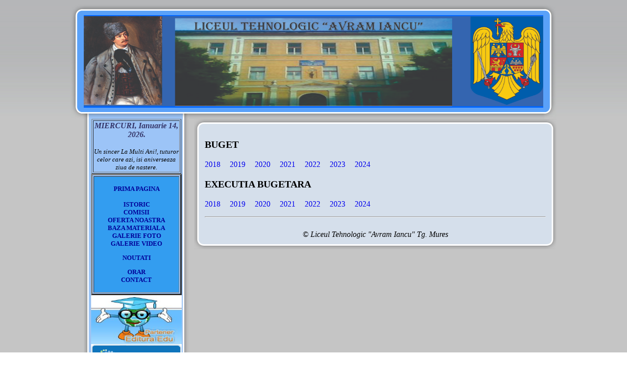

--- FILE ---
content_type: text/html; charset=UTF-8
request_url: http://www.avramiancu-ms.edituraedu.ro/index.php?page=buget2018-2021
body_size: 68498
content:

<!DOCTYPE html PUBLIC "-//W3C//DTD XHTML 1.0 Transitional//EN" "http://www.w3.org/TR/xhtml1/DTD/xhtml1-transitional.dtd">
<html xmlns="http://www.w3.org/1999/xhtml">
<head>
<meta http-equiv="Content-Type" content="text/html; charset=utf-8" />
<title>Liceul Tehnologic Avram Iancu - Tg.Mures</title>
<!--<link rel="shortcut icon" href="http://sstatic.net/stackoverflow/img/favicon.ico">-->
<link rel="shortcut icon" href="/favicon.ico" >
<link rel="shortcut icon" href="http://www.avramiancu-ms.edituraedu.ro/logo/1 Logo AI bg transparent.png" />

<script>

// Set the horizontal and vertical position for the popup

PositionX = 1;
PositionY = 1;

// Set these value approximately 20 pixels greater than the
// size of the largest image to be used (needed for Netscape)

defaultWidth  = 500;
defaultHeight = 500;

// Set autoclose true to have the window close automatically
// Set autoclose false to allow multiple popup windows

var AutoClose = true;

// Do not edit below this line...
// ================================
if (parseInt(navigator.appVersion.charAt(0))>=4){
var isNN=(navigator.appName=="Netscape")?1:0;
var isIE=(navigator.appName.indexOf("Microsoft")!=-1)?1:0;}
var optNN='scrollbars=no,width='+defaultWidth+',height='+defaultHeight+',left='+PositionX+',top='+PositionY;
var optIE='scrollbars=no,width=150,height=100,left='+PositionX+',top='+PositionY;
function popImage(imageURL,imageTitle){
if (isNN){imgWin=window.open('Liceul Tehnologic Avram Iancu','',optNN);}
if (isIE){imgWin=window.open('Liceul Tehnologic Avram Iancu','',optIE);}
with (imgWin.document){
writeln('<html><head><title>Se incarca...</title><style>body{margin:0px;}</style>');writeln('<sc'+'ript>');
writeln('var isNN,isIE;');writeln('if (parseInt(navigator.appVersion.charAt(0))>=4){');
writeln('isNN=(navigator.appName=="Netscape")?1:0;');writeln('isIE=(navigator.appName.indexOf("Microsoft")!=-1)?1:0;}');
writeln('function reSizeToImage(){');writeln('if (isIE){');writeln('window.resizeTo(300,300);');
writeln('width=300-(document.body.clientWidth-document.images[0].width);');
writeln('height=300-(document.body.clientHeight-document.images[0].height);');
writeln('window.resizeTo(width,height);}');writeln('if (isNN){');       
writeln('window.innerWidth=document.images["George"].width;');writeln('window.innerHeight=document.images["George"].height;}}');
writeln('function doTitle(){document.title="'+imageTitle+'";}');writeln('</sc'+'ript>');
if (!AutoClose) writeln('</head><body bgcolor=white scroll="no" onload="reSizeToImage();doTitle();self.focus()">')
else writeln('</head><body bgcolor=white scroll="no" onload="reSizeToImage();doTitle();self.focus()" onblur="self.close()">');
writeln('<img name="George" src='+imageURL+' style="display:block"></body></html>');
close();		
}}

</script>











<script language="javascript">

<!-- 

<!-- Begin
dayName = new Array ("DUMINICA", "LUNI", "MARTI", "MIERCURI", "JOI", "VINERI", "SAMBATA")
monName = new Array ("Ianuarie", "Februarie", "Martie", "Aprilie", "Mai", "Iunie", "Iulie", "August", "Septembrie", "Octombrie", "Noiembrie", "Decembrie")
now = new Date

Jan = new Array
Jan[1] = "<font size=2 font color=black>Un sincer La Multi Ani!, tuturor celor care azi, isi aniverseaza ziua de nastere.</font>"
Jan[2] = "<font size=2 font color=black>Un sincer La Multi Ani!, tuturor celor care azi, isi aniverseaza ziua de nastere.</font>"
Jan[3] = "<font size=2 font color=black>Un sincer La Multi Ani!, tuturor celor care azi, isi aniverseaza ziua de nastere.</font>"
Jan[4] = "<font size=2 font color=black>Un sincer La Multi Ani!, tuturor celor care azi, isi aniverseaza ziua de nastere.</font>"
Jan[5] = "<font size=2 font color=black>Un sincer La Multi Ani!, tuturor celor care azi, isi aniverseaza ziua de nastere.</font>"
Jan[6] = "<font size=2 font color=black>Un sincer La Multi Ani!, tuturor celor care azi, isi aniverseaza ziua de nastere.</font>"
Jan[7] = "<font size=2 font color=black>Un sincer La Multi Ani!, tuturor celor care azi, isi aniverseaza ziua de nastere.</font>"
Jan[8] = "<font size=2 font color=black>Un sincer La Multi Ani!, tuturor celor care azi, isi aniverseaza ziua de nastere.</font>"
Jan[9] = "<font size=2 font color=black>Un sincer La Multi Ani!, tuturor celor care azi, isi aniverseaza ziua de nastere.</font>"
Jan[10] = "<font size=2 font color=black>Un sincer La Multi Ani!, tuturor celor care azi, isi aniverseaza ziua de nastere.</font>"
Jan[11] = "<font size=2 font color=black>Un sincer La Multi Ani!, tuturor celor care azi, isi aniverseaza ziua de nastere.</font>"
Jan[12] = "<font size=2 font color=black>Un sincer La Multi Ani!, tuturor celor care azi, isi aniverseaza ziua de nastere.</font>"
Jan[13] = "<font size=2 font color=black>Un sincer La Multi Ani!, tuturor celor care azi, isi aniverseaza ziua de nastere.</font>"
Jan[14] = "<font size=2 font color=black>Un sincer La Multi Ani!, tuturor celor care azi, isi aniverseaza ziua de nastere.</font>"
Jan[15] = "<font size=2 font color=black>Un sincer La Multi Ani!, tuturor celor care azi, isi aniverseaza ziua de nastere.</font>"
Jan[16] = "<font size=2 font color=black>Un sincer La Multi Ani!, tuturor celor care azi, isi aniverseaza ziua de nastere.</font>"
Jan[17] = "<font size=2 font color=black>Un sincer La Multi Ani!, tuturor celor care azi, isi aniverseaza ziua de nastere.</font>"
Jan[18] = "<font size=2 font color=black>Un sincer La Multi Ani!, tuturor celor care azi, isi aniverseaza ziua de nastere.</font>"
Jan[19] = "<font size=2 font color=black>Un sincer La Multi Ani!, tuturor celor care azi, isi aniverseaza ziua de nastere.</font>"
Jan[20] = "<font size=2 font color=black>Un sincer La Multi Ani!, tuturor celor care azi, isi aniverseaza ziua de nastere.</font>"
Jan[21] = "<font size=2 font color=black>Un sincer La Multi Ani!, tuturor celor care azi, isi aniverseaza ziua de nastere.</font>"
Jan[22] = "<font size=2 font color=black>Un sincer La Multi Ani!, tuturor celor care azi, isi aniverseaza ziua de nastere.</font>"
Jan[23] = "<font size=2 font color=black>Un sincer La Multi Ani!, tuturor celor care azi, isi aniverseaza ziua de nastere.</font>"
Jan[24] = "<font size=2 font color=black>Un sincer La Multi Ani!, tuturor celor care azi, isi aniverseaza ziua de nastere.</font>"
Jan[25] = "<font size=2 font color=black>Un sincer La Multi Ani!, tuturor celor care azi, isi aniverseaza ziua de nastere.</font>"
Jan[26] = "<font size=2 font color=black>Un sincer La Multi Ani!, tuturor celor care azi, isi aniverseaza ziua de nastere.</font>"
Jan[27] = "<font size=2 font color=black>Un sincer La Multi Ani!, tuturor celor care azi, isi aniverseaza ziua de nastere.</font>"
Jan[28] = "<font size=2 font color=black>Un sincer La Multi Ani!, tuturor celor care azi, isi aniverseaza ziua de nastere.</font>"
Jan[29] = "<font size=2 font color=black>Un sincer La Multi Ani!, tuturor celor care azi, isi aniverseaza ziua de nastere.</font>"
Jan[30] = "<font size=2 font color=black>Un sincer La Multi Ani!, tuturor celor care azi, isi aniverseaza ziua de nastere.</font>"
Jan[31] = "<font size=2 font color=black>Un sincer La Multi Ani!, tuturor celor care azi, isi aniverseaza ziua de nastere.</font>"

Feb = new Array
Feb[1] = "<font size=2 font color=black>Un sincer La Multi Ani!, tuturor celor care azi, isi aniverseaza ziua de nastere.</font>"
Feb[2] = "<font size=2 font color=black>Un sincer La Multi Ani!, tuturor celor care azi, isi aniverseaza ziua de nastere.</font>"
Feb[3] = "<font size=2 font color=black>Un sincer La Multi Ani!, tuturor celor care azi, isi aniverseaza ziua de nastere.</font>"
Feb[4] = "<font size=2 font color=black>Un sincer La Multi Ani!, tuturor celor care azi, isi aniverseaza ziua de nastere.</font>"
Feb[5] = "<font size=2 font color=black>Un sincer La Multi Ani!, tuturor celor care azi, isi aniverseaza ziua de nastere.</font>"
Feb[6] = "<font size=2 font color=black>Un sincer La Multi Ani!, tuturor celor care azi, isi aniverseaza ziua de nastere.</font>"
Feb[7] = "<font size=2 font color=black>Un sincer La Multi Ani!, tuturor celor care azi, isi aniverseaza ziua de nastere.</font>"
Feb[8] = "<font size=2 font color=black>Un sincer La Multi Ani!, tuturor celor care azi, isi aniverseaza ziua de nastere.</font>"
Feb[9] = "<font size=2 font color=black>Un sincer La Multi Ani!, tuturor celor care azi, isi aniverseaza ziua de nastere.</font>"
Feb[10] = "<font size=2 font color=black>Un sincer La Multi Ani!, tuturor celor care azi, isi aniverseaza ziua de nastere.</font>"
Feb[11] = "<font size=2 font color=black>Un sincer La Multi Ani!, tuturor celor care azi, isi aniverseaza ziua de nastere.</font>"
Feb[12] = "<font size=2 font color=black>Un sincer La Multi Ani!, tuturor celor care azi, isi aniverseaza ziua de nastere.</font>"
Feb[13] = "<font size=2 font color=black>Un sincer La Multi Ani!, tuturor celor care azi, isi aniverseaza ziua de nastere.</font>"
Feb[14] = "<font size=2 font color=black>Un sincer La Multi Ani!, tuturor celor care azi, isi aniverseaza ziua de nastere.</font>"
Feb[15] = "<font size=2 font color=black>Un sincer La Multi Ani!, tuturor celor care azi, isi aniverseaza ziua de nastere.</font>"
Feb[16] = "<font size=2 font color=black>Un sincer La Multi Ani!, tuturor celor care azi, isi aniverseaza ziua de nastere.</font>"
Feb[17] = "<font size=2 font color=black>Un sincer La Multi Ani!, tuturor celor care azi, isi aniverseaza ziua de nastere.</font>"
Feb[18] = "<font size=2 font color=black>Un sincer La Multi Ani!, tuturor celor care azi, isi aniverseaza ziua de nastere.</font>"
Feb[19] = "<font size=2 font color=black>Un sincer La Multi Ani!, tuturor celor care azi, isi aniverseaza ziua de nastere.</font>"
Feb[20] = "<font size=2 font color=black>Un sincer La Multi Ani!, tuturor celor care azi, isi aniverseaza ziua de nastere.</font>"
Feb[21] = "<font size=2 font color=black>Un sincer La Multi Ani!, tuturor celor care azi, isi aniverseaza ziua de nastere.</font>"
Feb[22] = "<font size=2 font color=black>Un sincer La Multi Ani!, tuturor celor care azi, isi aniverseaza ziua de nastere.</font>"
Feb[23] = "<font size=2 font color=black>Un sincer La Multi Ani!, tuturor celor care azi, isi aniverseaza ziua de nastere.</font>"
Feb[24] = "<font size=2 font color=black>Un sincer La Multi Ani!, tuturor celor care azi, isi aniverseaza ziua de nastere.</font>"
Feb[25] = "<font size=2 font color=black>Un sincer La Multi Ani!, tuturor celor care azi, isi aniverseaza ziua de nastere.</font>"
Feb[26] = "<font size=2 font color=black>Un sincer La Multi Ani!, tuturor celor care azi, isi aniverseaza ziua de nastere.</font>"
Feb[27] = "<font size=2 font color=black>Un sincer La Multi Ani!, tuturor celor care azi, isi aniverseaza ziua de nastere.</font>"
Feb[28] = "<font size=2 font color=black>Un sincer La Multi Ani!, tuturor celor care azi, isi aniverseaza ziua de nastere.</font>"
Feb[29] = "<font size=2 font color=black>Un sincer La Multi Ani!, tuturor celor care azi, isi aniverseaza ziua de nastere.</font>"

Mar = new Array
Mar[1] = "<font size=2 font color=black>Un sincer La Multi Ani!, tuturor celor care azi, isi aniverseaza ziua de nastere.</font>"
Mar[2] = "<font size=2 font color=black>Un sincer La Multi Ani!, tuturor celor care azi, isi aniverseaza ziua de nastere.</font>"
Mar[3] = "<font size=2 font color=black>Un sincer La Multi Ani!, tuturor celor care azi, isi aniverseaza ziua de nastere.</font>"
Mar[4] = "<font size=2 font color=black>Un sincer La Multi Ani!, tuturor celor care azi, isi aniverseaza ziua de nastere.</font>"
Mar[5] = "<font size=2 font color=black>Un sincer La Multi Ani!, tuturor celor care azi, isi aniverseaza ziua de nastere.</font>"
Mar[6] = "<font size=2 font color=black>Un sincer La Multi Ani!, tuturor celor care azi, isi aniverseaza ziua de nastere.</font>"
Mar[7] = "<font size=2 font color=black>Un sincer La Multi Ani!, tuturor celor care azi, isi aniverseaza ziua de nastere.</font>"
Mar[8] = "<font size=2 font color=black>Un sincer La Multi Ani!, tuturor celor care azi, isi aniverseaza ziua de nastere.</font>"
Mar[9] = "<font size=2 font color=black>Un sincer La Multi Ani!, tuturor celor care azi, isi aniverseaza ziua de nastere.</font>"
Mar[10] = "<font size=2 font color=black>Un sincer La Multi Ani!, tuturor celor care azi, isi aniverseaza ziua de nastere.</font>"
Mar[11] = "<font size=2 font color=black>Un sincer La Multi Ani!, tuturor celor care azi, isi aniverseaza ziua de nastere.</font>"
Mar[12] = "<font size=2 font color=black>Un sincer La Multi Ani!, tuturor celor care azi, isi aniverseaza ziua de nastere.</font>"
Mar[13] = "<font size=2 font color=black>Un sincer La Multi Ani!, tuturor celor care azi, isi aniverseaza ziua de nastere.</font>"
Mar[14] = "<font size=2 font color=black>Un sincer La Multi Ani!, tuturor celor care azi, isi aniverseaza ziua de nastere.</font>"
Mar[15] = "<font size=2 font color=black>Un sincer La Multi Ani!, tuturor celor care azi, isi aniverseaza ziua de nastere.</font>"
Mar[16] = "<font size=2 font color=black>Un sincer La Multi Ani!, tuturor celor care azi, isi aniverseaza ziua de nastere.</font>"
Mar[17] = "<font size=2 font color=black>Un sincer La Multi Ani!, tuturor celor care azi, isi aniverseaza ziua de nastere.</font>"
Mar[18] = "<font size=2 font color=black>Un sincer La Multi Ani!, tuturor celor care azi, isi aniverseaza ziua de nastere.</font>"
Mar[19] = "<font size=2 font color=black>Un sincer La Multi Ani!, tuturor celor care azi, isi aniverseaza ziua de nastere.</font>"
Mar[20] = "<font size=2 font color=black>Un sincer La Multi Ani!, tuturor celor care azi, isi aniverseaza ziua de nastere.</font>"
Mar[21] = "<font size=2 font color=black>Un sincer La Multi Ani!, tuturor celor care azi, isi aniverseaza ziua de nastere.</font>"
Mar[22] = "<font size=2 font color=black>Un sincer La Multi Ani!, tuturor celor care azi, isi aniverseaza ziua de nastere.</font>"
Mar[23] = "<font size=2 font color=black>Un sincer La Multi Ani!, tuturor celor care azi, isi aniverseaza ziua de nastere.</font>"
Mar[24] = "<font size=2 font color=black>Un sincer La Multi Ani!, tuturor celor care azi, isi aniverseaza ziua de nastere.</font>"
Mar[25] = "<font size=2 font color=black>Un sincer La Multi Ani!, tuturor celor care azi, isi aniverseaza ziua de nastere.</font>"
Mar[26] = "<font size=2 font color=black>Un sincer La Multi Ani!, tuturor celor care azi, isi aniverseaza ziua de nastere.</font>"
Mar[27] = "<font size=2 font color=black>Un sincer La Multi Ani!, tuturor celor care azi, isi aniverseaza ziua de nastere.</font>"
Mar[28] = "<font size=2 font color=black>Un sincer La Multi Ani!, tuturor celor care azi, isi aniverseaza ziua de nastere.</font>"
Mar[29] = "<font size=2 font color=black>Un sincer La Multi Ani!, tuturor celor care azi, isi aniverseaza ziua de nastere.</font>"
Mar[30] = "<font size=2 font color=black>Un sincer La Multi Ani!, tuturor celor care azi, isi aniverseaza ziua de nastere.</font>"
Mar[31] = "<font size=2 font color=black>Un sincer La Multi Ani!, tuturor celor care azi, isi aniverseaza ziua de nastere.</font>"

Apr = new Array
Apr[1] = "<font size=2 font color=black>Un sincer La Multi Ani!, tuturor celor care azi, isi aniverseaza ziua de nastere.</font>"
Apr[2] = "<font size=2 font color=black>Un sincer La Multi Ani!, tuturor celor care azi, isi aniverseaza ziua de nastere.</font>"
Apr[3] = "<font size=2 font color=black>Un sincer La Multi Ani!, tuturor celor care azi, isi aniverseaza ziua de nastere.</font>"
Apr[4] = "<font size=2 font color=black>Un sincer La Multi Ani!, tuturor celor care azi, isi aniverseaza ziua de nastere.</font>"
Apr[5] = "<font size=2 font color=black>Un sincer La Multi Ani!, tuturor celor care azi, isi aniverseaza ziua de nastere.</font>"
Apr[6] = "<font size=2 font color=black>Un sincer La Multi Ani!, tuturor celor care azi, isi aniverseaza ziua de nastere.</font>"
Apr[7] = "<font size=2 font color=black>Un sincer La Multi Ani!, tuturor celor care azi, isi aniverseaza ziua de nastere.</font>"
Apr[8] = "<font size=2 font color=black>Un sincer La Multi Ani!, tuturor celor care azi, isi aniverseaza ziua de nastere.</font>"
Apr[9] = "<font size=2 font color=black>Un sincer La Multi Ani!, tuturor celor care azi, isi aniverseaza ziua de nastere.</font>"
Apr[10] = "<font size=2 font color=black>Un sincer La Multi Ani!, tuturor celor care azi, isi aniverseaza ziua de nastere.</font>"
Apr[11] = "<font size=2 font color=black>Un sincer La Multi Ani!, tuturor celor care azi, isi aniverseaza ziua de nastere.</font>"
Apr[12] = "<font size=2 font color=black>Un sincer La Multi Ani!, tuturor celor care azi, isi aniverseaza ziua de nastere.</font>"
Apr[13] = "<font size=2 font color=black>Un sincer La Multi Ani!, tuturor celor care azi, isi aniverseaza ziua de nastere.</font>"
Apr[14] = "<font size=2 font color=black>Un sincer La Multi Ani!, tuturor celor care azi, isi aniverseaza ziua de nastere.</font>"
Apr[15] = "<font size=2 font color=black>Un sincer La Multi Ani!, tuturor celor care azi, isi aniverseaza ziua de nastere.</font>"
Apr[16] = "<font size=2 font color=black>Un sincer La Multi Ani!, tuturor celor care azi, isi aniverseaza ziua de nastere.</font>"
Apr[17] = "<font size=2 font color=black>Un sincer La Multi Ani!, tuturor celor care azi, isi aniverseaza ziua de nastere.</font>"
Apr[18] = "<font size=2 font color=black>Un sincer La Multi Ani!, tuturor celor care azi, isi aniverseaza ziua de nastere.</font>"
Apr[19] = "<font size=2 font color=black>Un sincer La Multi Ani!, tuturor celor care azi, isi aniverseaza ziua de nastere.</font>"
Apr[20] = "<font size=2 font color=black>Un sincer La Multi Ani!, tuturor celor care azi, isi aniverseaza ziua de nastere.</font>"
Apr[21] = "<font size=2 font color=black>Un sincer La Multi Ani!, tuturor celor care azi, isi aniverseaza ziua de nastere.</font>"
Apr[22] = "<font size=2 font color=black>Un sincer La Multi Ani!, tuturor celor care azi, isi aniverseaza ziua de nastere.</font>"
Apr[23] = "<font size=2 font color=black>Un sincer La Multi Ani!, tuturor celor care azi, isi aniverseaza ziua de nastere.</font>"
Apr[24] = "<font size=2 font color=black>Un sincer La Multi Ani!, tuturor celor care azi, isi aniverseaza ziua de nastere.</font>"
Apr[25] = "<font size=2 font color=black>Un sincer La Multi Ani!, tuturor celor care azi, isi aniverseaza ziua de nastere.</font>"
Apr[26] = "<font size=2 font color=black>Un sincer La Multi Ani!, tuturor celor care azi, isi aniverseaza ziua de nastere.</font>"
Apr[27] = "<font size=2 font color=black>Un sincer La Multi Ani!, tuturor celor care azi, isi aniverseaza ziua de nastere.</font>"
Apr[28] = "<font size=2 font color=black>Un sincer La Multi Ani!, tuturor celor care azi, isi aniverseaza ziua de nastere.</font>"
Apr[29] = "<font size=2 font color=black>Un sincer La Multi Ani!, tuturor celor care azi, isi aniverseaza ziua de nastere.</font>"
Apr[30] = "<font size=2 font color=black>Un sincer La Multi Ani!, tuturor celor care azi, isi aniverseaza ziua de nastere.</font>"

May = new Array
May[1] = "<font size=2 font color=black>Un sincer La Multi Ani!, tuturor celor care azi, isi aniverseaza ziua de nastere.</font>"
May[2] = "<font size=2 font color=black>Un sincer La Multi Ani!, tuturor celor care azi, isi aniverseaza ziua de nastere.</font>"
May[3] = "<font size=2 font color=black>Un sincer La Multi Ani!, tuturor celor care azi, isi aniverseaza ziua de nastere.</font>"
May[4] = "<font size=2 font color=black>Un sincer La Multi Ani!, tuturor celor care azi, isi aniverseaza ziua de nastere.</font>"
May[5] = "<font size=2 font color=black>Un sincer La Multi Ani!, tuturor celor care azi, isi aniverseaza ziua de nastere.</font>"
May[6] = "<font size=2 font color=black>Un sincer La Multi Ani!, tuturor celor care azi, isi aniverseaza ziua de nastere.</font>"
May[7] = "<font size=2 font color=black>Un sincer La Multi Ani!, tuturor celor care azi, isi aniverseaza ziua de nastere.</font>"
May[8] = "<font size=2 font color=black>Un sincer La Multi Ani!, tuturor celor care azi, isi aniverseaza ziua de nastere.</font>"
May[9] = "<font size=2 font color=black>Un sincer La Multi Ani!, tuturor celor care azi, isi aniverseaza ziua de nastere.</font>"
May[10] = "<font size=2 font color=black>Un sincer La Multi Ani!, tuturor celor care azi, isi aniverseaza ziua de nastere.</font>"
May[11] = "<font size=2 font color=black>Un sincer La Multi Ani!, tuturor celor care azi, isi aniverseaza ziua de nastere.</font>"
May[12] = "<font size=2 font color=black>Un sincer La Multi Ani!, tuturor celor care azi, isi aniverseaza ziua de nastere.</font>"
May[13] = "<font size=2 font color=black>Un sincer La Multi Ani!, tuturor celor care azi, isi aniverseaza ziua de nastere.</font>"
May[14] = "<font size=2 font color=black>Un sincer La Multi Ani!, tuturor celor care azi, isi aniverseaza ziua de nastere.</font>"
May[15] = "<font size=2 font color=black>Un sincer La Multi Ani!, tuturor celor care azi, isi aniverseaza ziua de nastere.</font>"
May[16] = "<font size=2 font color=black>Un sincer La Multi Ani!, tuturor celor care azi, isi aniverseaza ziua de nastere.</font>"
May[17] = "<font size=2 font color=black>Un sincer La Multi Ani!, tuturor celor care azi, isi aniverseaza ziua de nastere.</font>"
May[18] = "<font size=2 font color=black>Un sincer La Multi Ani!, tuturor celor care azi, isi aniverseaza ziua de nastere.</font>"
May[19] = "<font size=2 font color=black>Un sincer La Multi Ani!, tuturor celor care azi, isi aniverseaza ziua de nastere.</font>"
May[20] = "<font size=2 font color=black>Un sincer La Multi Ani!, tuturor celor care azi, isi aniverseaza ziua de nastere.</font>"
May[21] = "<font size=2 font color=black>Un sincer La Multi Ani!, tuturor celor care azi, isi aniverseaza ziua de nastere.</font>"
May[22] = "<font size=2 font color=black>Un sincer La Multi Ani!, tuturor celor care azi, isi aniverseaza ziua de nastere.</font>"
May[23] = "<font size=2 font color=black>Un sincer La Multi Ani!, tuturor celor care azi, isi aniverseaza ziua de nastere.</font>"
May[24] = "<font size=2 font color=black>Un sincer La Multi Ani!, tuturor celor care azi, isi aniverseaza ziua de nastere.</font>"
May[25] = "<font size=2 font color=black>Un sincer La Multi Ani!, tuturor celor care azi, isi aniverseaza ziua de nastere.</font>"
May[26] = "<font size=2 font color=black>Un sincer La Multi Ani!, tuturor celor care azi, isi aniverseaza ziua de nastere.</font>"
May[27] = "<font size=2 font color=black>Un sincer La Multi Ani!, tuturor celor care azi, isi aniverseaza ziua de nastere.</font>"
May[28] = "<font size=2 font color=black>Un sincer La Multi Ani!, tuturor celor care azi, isi aniverseaza ziua de nastere.</font>"
May[29] = "<font size=2 font color=black>Un sincer La Multi Ani!, tuturor celor care azi, isi aniverseaza ziua de nastere.</font>"
May[30] = "<font size=2 font color=black>Un sincer La Multi Ani!, tuturor celor care azi, isi aniverseaza ziua de nastere.</font>"
May[31] = "<font size=2 font color=black>Un sincer La Multi Ani!, tuturor celor care azi, isi aniverseaza ziua de nastere.</font>"

Jun = new Array
Jun[1] = "<font size=2 font color=black>Un sincer La Multi Ani!, tuturor celor care azi, isi aniverseaza ziua de nastere.</font>"
Jun[2] = "<font size=2 font color=black>Un sincer La Multi Ani!, tuturor celor care azi, isi aniverseaza ziua de nastere.</font>"
Jun[3] = "<font size=2 font color=black>Un sincer La Multi Ani!, tuturor celor care azi, isi aniverseaza ziua de nastere.</font>"
Jun[4] = "<font size=2 font color=black>Un sincer La Multi Ani!, tuturor celor care azi, isi aniverseaza ziua de nastere.</font>"
Jun[5] = "<font size=2 font color=black>Un sincer La Multi Ani!, tuturor celor care azi, isi aniverseaza ziua de nastere.</font>"
Jun[6] = "<font size=2 font color=black>Un sincer La Multi Ani!, tuturor celor care azi, isi aniverseaza ziua de nastere.</font>"
Jun[7] = "<font size=2 font color=black>Un sincer La Multi Ani!, tuturor celor care azi, isi aniverseaza ziua de nastere.</font>"
Jun[8] = "<font size=2 font color=black>Un sincer La Multi Ani!, tuturor celor care azi, isi aniverseaza ziua de nastere.</font>"
Jun[9] = "<font size=2 font color=black>Un sincer La Multi Ani!, tuturor celor care azi, isi aniverseaza ziua de nastere.</font>"
Jun[10] = "<font size=2 font color=black>Un sincer La Multi Ani!, tuturor celor care azi, isi aniverseaza ziua de nastere.</font>"
Jun[11] = "<font size=2 font color=black>Un sincer La Multi Ani!, tuturor celor care azi, isi aniverseaza ziua de nastere.</font>"
Jun[12] = "<font size=2 font color=black>Un sincer La Multi Ani!, tuturor celor care azi, isi aniverseaza ziua de nastere.</font>"
Jun[13] = "<font size=2 font color=black>Un sincer La Multi Ani!, tuturor celor care azi, isi aniverseaza ziua de nastere.</font>"
Jun[14] = "<font size=2 font color=black>Un sincer La Multi Ani!, tuturor celor care azi, isi aniverseaza ziua de nastere.</font>"
Jun[15] = "<font size=2 font color=black>Un sincer La Multi Ani!, tuturor celor care azi, isi aniverseaza ziua de nastere.</font>"
Jun[16] = "<font size=2 font color=black>Un sincer La Multi Ani!, tuturor celor care azi, isi aniverseaza ziua de nastere.</font>"
Jun[17] = "<font size=2 font color=black>Un sincer La Multi Ani!, tuturor celor care azi, isi aniverseaza ziua de nastere.</font>"
Jun[18] = "<font size=2 font color=black>Un sincer La Multi Ani!, tuturor celor care azi, isi aniverseaza ziua de nastere.</font>"
Jun[19] = "<font size=2 font color=black>Un sincer La Multi Ani!, tuturor celor care azi, isi aniverseaza ziua de nastere.</font>"
Jun[20] = "<font size=2 font color=black>Un sincer La Multi Ani!, tuturor celor care azi, isi aniverseaza ziua de nastere.</font>"
Jun[21] = "<font size=2 font color=black>Un sincer La Multi Ani!, tuturor celor care azi, isi aniverseaza ziua de nastere.</font>"
Jun[22] = "<font size=2 font color=black>Un sincer La Multi Ani!, tuturor celor care azi, isi aniverseaza ziua de nastere.</font>"
Jun[23] = "<font size=2 font color=black>Un sincer La Multi Ani!, tuturor celor care azi, isi aniverseaza ziua de nastere.</font>"
Jun[24] = "<font size=2 font color=black>Un sincer La Multi Ani!, tuturor celor care azi, isi aniverseaza ziua de nastere.</font>"
Jun[25] = "<font size=2 font color=black>Un sincer La Multi Ani!, tuturor celor care azi, isi aniverseaza ziua de nastere.</font>"
Jun[26] = "<font size=2 font color=black>Un sincer La Multi Ani!, tuturor celor care azi, isi aniverseaza ziua de nastere.</font>"
Jun[27] = "<font size=2 font color=black>Un sincer La Multi Ani!, tuturor celor care azi, isi aniverseaza ziua de nastere.</font>"
Jun[28] = "<font size=2 font color=black>Un sincer La Multi Ani!, tuturor celor care azi, isi aniverseaza ziua de nastere.</font>"
Jun[29] = "<font size=2 font color=black>Un sincer La Multi Ani!, tuturor celor care azi, isi aniverseaza ziua de nastere.</font>"
Jun[30] = "<font size=2 font color=black>Un sincer La Multi Ani!, tuturor celor care azi, isi aniverseaza ziua de nastere.</font>"

Jul = new Array
Jul[1] = "<font size=2 font color=black>Un sincer La Multi Ani!, tuturor celor care azi, isi aniverseaza ziua de nastere.</font>"
Jul[2] = "<font size=2 font color=black>Un sincer La Multi Ani!, tuturor celor care azi, isi aniverseaza ziua de nastere.</font>"
Jul[3] = "<font size=2 font color=black>Un sincer La Multi Ani!, tuturor celor care azi, isi aniverseaza ziua de nastere.</font>"
Jul[4] = "<font size=2 font color=black>Un sincer La Multi Ani!, tuturor celor care azi, isi aniverseaza ziua de nastere.</font>"
Jul[5] = "<font size=2 font color=black>Un sincer La Multi Ani!, tuturor celor care azi, isi aniverseaza ziua de nastere.</font>"
Jul[6] = "<font size=2 font color=black>Un sincer La Multi Ani!, tuturor celor care azi, isi aniverseaza ziua de nastere.</font>"
Jul[7] = "<font size=2 font color=black>Un sincer La Multi Ani!, tuturor celor care azi, isi aniverseaza ziua de nastere.</font>"
Jul[8] = "<font size=2 font color=black>Un sincer La Multi Ani!, tuturor celor care azi, isi aniverseaza ziua de nastere.</font>"
Jul[9] = "<font size=2 font color=black>Un sincer La Multi Ani!, tuturor celor care azi, isi aniverseaza ziua de nastere.</font>"
Jul[10] = "<font size=2 font color=black>Un sincer La Multi Ani!, tuturor celor care azi, isi aniverseaza ziua de nastere.</font>"
Jul[11] = "<font size=2 font color=black>Un sincer La Multi Ani!, tuturor celor care azi, isi aniverseaza ziua de nastere.</font>"
Jul[12] = "<font size=2 font color=black>Un sincer La Multi Ani!, tuturor celor care azi, isi aniverseaza ziua de nastere.</font>"
Jul[13] = "<font size=2 font color=black>Un sincer La Multi Ani!, tuturor celor care azi, isi aniverseaza ziua de nastere.</font>"
Jul[14] = "<font size=2 font color=black>Un sincer La Multi Ani!, tuturor celor care azi, isi aniverseaza ziua de nastere.</font>"
Jul[15] = "<font size=2 font color=black>Un sincer La Multi Ani!, tuturor celor care azi, isi aniverseaza ziua de nastere.</font>"
Jul[16] = "<font size=2 font color=black>Un sincer La Multi Ani!, tuturor celor care azi, isi aniverseaza ziua de nastere.</font>"
Jul[17] = "<font size=2 font color=black>Un sincer La Multi Ani!, tuturor celor care azi, isi aniverseaza ziua de nastere.</font>"
Jul[18] = "<font size=2 font color=black>Un sincer La Multi Ani!, tuturor celor care azi, isi aniverseaza ziua de nastere.</font>"
Jul[19] = "<font size=2 font color=black>Un sincer La Multi Ani!, tuturor celor care azi, isi aniverseaza ziua de nastere.</font>"
Jul[20] = "<font size=2 font color=black>Un sincer La Multi Ani!, tuturor celor care azi, isi aniverseaza ziua de nastere.</font>"
Jul[21] = "<font size=2 font color=black>Un sincer La Multi Ani!, tuturor celor care azi, isi aniverseaza ziua de nastere.</font>"
Jul[22] = "<font size=2 font color=black>Un sincer La Multi Ani!, tuturor celor care azi, isi aniverseaza ziua de nastere.</font>"
Jul[23] = "<font size=2 font color=black>Un sincer La Multi Ani!, tuturor celor care azi, isi aniverseaza ziua de nastere.</font>"
Jul[24] = "<font size=2 font color=black>Un sincer La Multi Ani!, tuturor celor care azi, isi aniverseaza ziua de nastere.</font>"
Jul[25] = "<font size=2 font color=black>Un sincer La Multi Ani!, tuturor celor care azi, isi aniverseaza ziua de nastere.</font>"
Jul[26] = "<font size=2 font color=black>Un sincer La Multi Ani!, tuturor celor care azi, isi aniverseaza ziua de nastere.</font>"
Jul[27] = "<font size=2 font color=black>Un sincer La Multi Ani!, tuturor celor care azi, isi aniverseaza ziua de nastere.</font>"
Jul[28] = "<font size=2 font color=black>Un sincer La Multi Ani!, tuturor celor care azi, isi aniverseaza ziua de nastere.</font>"
Jul[29] = "<font size=2 font color=black>Un sincer La Multi Ani!, tuturor celor care azi, isi aniverseaza ziua de nastere.</font>"
Jul[30] = "<font size=2 font color=black>Un sincer La Multi Ani!, tuturor celor care azi, isi aniverseaza ziua de nastere.</font>"
Jul[31] = "<font size=2 font color=black>Un sincer La Multi Ani!, tuturor celor care azi, isi aniverseaza ziua de nastere.</font>"

Aug = new Array
Aug[1] = "<font size=2 font color=black>Un sincer La Multi Ani!, tuturor celor care azi, isi aniverseaza ziua de nastere.</font>"
Aug[2] = "<font size=2 font color=black>Un sincer La Multi Ani!, tuturor celor care azi, isi aniverseaza ziua de nastere.</font>"
Aug[3] = "<font size=2 font color=black>Un sincer La Multi Ani!, tuturor celor care azi, isi aniverseaza ziua de nastere.</font>"
Aug[4] = "<font size=2 font color=black>Un sincer La Multi Ani!, tuturor celor care azi, isi aniverseaza ziua de nastere.</font>"
Aug[5] = "<font size=2 font color=black>Un sincer La Multi Ani!, tuturor celor care azi, isi aniverseaza ziua de nastere.</font>"
Aug[6] = "<font size=2 font color=black>Un sincer La Multi Ani!, tuturor celor care azi, isi aniverseaza ziua de nastere.</font>"
Aug[7] = "<font size=2 font color=black>Un sincer La Multi Ani!, tuturor celor care azi, isi aniverseaza ziua de nastere.</font>"
Aug[8] = "<font size=2 font color=black>Un sincer La Multi Ani!, tuturor celor care azi, isi aniverseaza ziua de nastere.</font>"
Aug[9] = "<font size=2 font color=black>Un sincer La Multi Ani!, tuturor celor care azi, isi aniverseaza ziua de nastere.</font>"
Aug[10] = "<font size=2 font color=black>Un sincer La Multi Ani!, tuturor celor care azi, isi aniverseaza ziua de nastere.</font>"
Aug[11] = "<font size=2 font color=black>Un sincer La Multi Ani!, tuturor celor care azi, isi aniverseaza ziua de nastere.</font>"
Aug[12] = "<font size=2 font color=black>Un sincer La Multi Ani!, tuturor celor care azi, isi aniverseaza ziua de nastere.</font>"
Aug[13] = "<font size=2 font color=black>Un sincer La Multi Ani!, tuturor celor care azi, isi aniverseaza ziua de nastere.</font>"
Aug[14] = "<font size=2 font color=black>Un sincer La Multi Ani!, tuturor celor care azi, isi aniverseaza ziua de nastere.</font>"
Aug[15] = "<font size=2 font color=black>Un sincer La Multi Ani!, tuturor persoanelor care poarta numele MARIA.</font>"
Aug[16] = "<font size=2 font color=black>Un sincer La Multi Ani!, tuturor celor care azi, isi aniverseaza ziua de nastere.</font>"
Aug[17] = "<font size=2 font color=black>Un sincer La Multi Ani!, tuturor celor care azi, isi aniverseaza ziua de nastere.</font>"
Aug[18] = "<font size=2 font color=black>Un sincer La Multi Ani!, tuturor celor care azi, isi aniverseaza ziua de nastere.</font>"
Aug[19] = "<font size=2 font color=black>Un sincer La Multi Ani!, tuturor celor care azi, isi aniverseaza ziua de nastere.</font>"
Aug[20] = "<font size=2 font color=black>Un sincer La Multi Ani!, tuturor celor care azi, isi aniverseaza ziua de nastere.</font>"
Aug[21] = "<font size=2 font color=black>Un sincer La Multi Ani!, tuturor celor care azi, isi aniverseaza ziua de nastere.</font>"
Aug[22] = "<font size=2 font color=black>Un sincer La Multi Ani!, tuturor celor care azi, isi aniverseaza ziua de nastere.</font>"
Aug[23] = "<font size=2 font color=black>Un sincer La Multi Ani!, tuturor celor care azi, isi aniverseaza ziua de nastere.</font>"
Aug[24] = "<font size=2 font color=black>Un sincer La Multi Ani!, tuturor celor care azi, isi aniverseaza ziua de nastere.</font>"
Aug[25] = "<font size=2 font color=black>Un sincer La Multi Ani!, tuturor celor care azi, isi aniverseaza ziua de nastere.</font>"
Aug[26] = "<font size=2 font color=black>Un sincer La Multi Ani!, tuturor celor care azi, isi aniverseaza ziua de nastere.</font>"
Aug[27] = "<font size=2 font color=black>Un sincer La Multi Ani!, tuturor celor care azi, isi aniverseaza ziua de nastere.</font>"
Aug[28] = "<font size=2 font color=black>Un sincer La Multi Ani!, tuturor celor care azi, isi aniverseaza ziua de nastere.</font>"
Aug[29] = "<font size=2 font color=black>Un sincer La Multi Ani!, tuturor celor care azi, isi aniverseaza ziua de nastere.</font>"
Aug[30] = "<font size=2 font color=black>Un sincer La Multi Ani!, tuturor celor care azi, isi aniverseaza ziua de nastere.</font>"
Aug[31] = "<font size=2 font color=black>Un sincer La Multi Ani!, tuturor celor care azi, isi aniverseaza ziua de nastere.</font>"

Sep = new Array
Sep[1] = "<font size=2 font color=black>Un sincer La Multi Ani!, tuturor celor care azi, isi aniverseaza ziua de nastere.</font>"
Sep[2] = "<font size=2 font color=black>Un sincer La Multi Ani!, tuturor celor care azi, isi aniverseaza ziua de nastere.</font>"
Sep[3] = "<font size=2 font color=black>Un sincer La Multi Ani!, tuturor celor care azi, isi aniverseaza ziua de nastere.</font>"
Sep[4] = "<font size=2 font color=black>Un sincer La Multi Ani!, tuturor celor care azi, isi aniverseaza ziua de nastere.</font>"
Sep[5] = "<font size=2 font color=black>Un sincer La Multi Ani!, tuturor celor care azi, isi aniverseaza ziua de nastere.</font>"
Sep[6] = "<font size=2 font color=black>Un sincer La Multi Ani!, tuturor celor care azi, isi aniverseaza ziua de nastere.</font>"
Sep[7] = "<font size=2 font color=black>Un sincer La Multi Ani!, tuturor celor care azi, isi aniverseaza ziua de nastere.</font>"
Sep[8] = "<font size=2 font color=black>Un sincer La Multi Ani!, tuturor celor care azi, isi aniverseaza ziua de nastere.</font>"
Sep[9] = "<font size=2 font color=black>Un sincer La Multi Ani!, tuturor celor care azi, isi aniverseaza ziua de nastere.</font>"
Sep[10] = "<font size=2 font color=black>Un sincer La Multi Ani!, tuturor celor care azi, isi aniverseaza ziua de nastere.</font>"
Sep[11] = "<font size=2 font color=black>Un sincer La Multi Ani!, tuturor celor care azi, isi aniverseaza ziua de nastere.</font>"
Sep[12] = "<font size=2 font color=black>Un sincer La Multi Ani!, tuturor celor care azi, isi aniverseaza ziua de nastere.</font>"
Sep[13] = "<font size=2 font color=black>Un sincer La Multi Ani!, tuturor celor care azi, isi aniverseaza ziua de nastere.</font>"
Sep[14] = "<font size=2 font color=black>Un sincer La Multi Ani!, tuturor celor care azi, isi aniverseaza ziua de nastere.</font>"
Sep[15] = "<font size=2 font color=black>Un sincer La Multi Ani!, tuturor celor care azi, isi aniverseaza ziua de nastere.</font>"
Sep[16] = "<font size=2 font color=black>Un sincer La Multi Ani!, tuturor celor care azi, isi aniverseaza ziua de nastere.</font>"
Sep[17] = "<font size=2 font color=black>Un sincer La Multi Ani!, tuturor celor care azi, isi aniverseaza ziua de nastere.</font>"
Sep[18] = "<font size=2 font color=black>Un sincer La Multi Ani!, tuturor celor care azi, isi aniverseaza ziua de nastere.</font>"
Sep[19] = "<font size=2 font color=black>Un sincer La Multi Ani!, tuturor celor care azi, isi aniverseaza ziua de nastere.</font>"
Sep[20] = "<font size=2 font color=black>Un sincer La Multi Ani!, tuturor celor care azi, isi aniverseaza ziua de nastere.</font>"
Sep[21] = "<font size=2 font color=black>Un sincer La Multi Ani!, tuturor celor care azi, isi aniverseaza ziua de nastere.</font>"
Sep[22] = "<font size=2 font color=black>Un sincer La Multi Ani!, tuturor celor care azi, isi aniverseaza ziua de nastere.</font>"
Sep[23] = "<font size=2 font color=black>Un sincer La Multi Ani!, tuturor celor care azi, isi aniverseaza ziua de nastere.</font>"
Sep[24] = "<font size=2 font color=black>Un sincer La Multi Ani!, tuturor celor care azi, isi aniverseaza ziua de nastere.</font>"
Sep[25] = "<font size=2 font color=black>Un sincer La Multi Ani!, tuturor celor care azi, isi aniverseaza ziua de nastere.</font>"
Sep[26] = "<font size=2 font color=black>Un sincer La Multi Ani!, tuturor celor care azi, isi aniverseaza ziua de nastere.</font>"
Sep[27] = "<font size=2 font color=black>Un sincer La Multi Ani!, tuturor celor care azi, isi aniverseaza ziua de nastere.</font>"
Sep[28] = "<font size=2 font color=black>Un sincer La Multi Ani!, tuturor celor care azi, isi aniverseaza ziua de nastere.</font>"
Sep[29] = "<font size=2 font color=black>Un sincer La Multi Ani!, tuturor celor care azi, isi aniverseaza ziua de nastere.</font>"
Sep[30] = "<font size=2 font color=black>Un sincer La Multi Ani!, tuturor celor care azi, isi aniverseaza ziua de nastere.</font>"

Oct = new Array
Oct[1] = "<font size=2 font color=black>Un sincer La Multi Ani!, tuturor celor care azi, isi aniverseaza ziua de nastere.</font>"
Oct[2] = "<font size=2 font color=black>Un sincer La Multi Ani!, tuturor celor care azi, isi aniverseaza ziua de nastere.</font>"
Oct[3] = "<font size=2 font color=black>Un sincer La Multi Ani!, tuturor celor care azi, isi aniverseaza ziua de nastere.</font>"
Oct[4] = "<font size=2 font color=black>Un sincer La Multi Ani!, tuturor celor care azi, isi aniverseaza ziua de nastere.</font>"
Oct[5] = "<font size=2 font color=black>Un sincer La Multi Ani!, tuturor celor care azi, isi aniverseaza ziua de nastere.</font>"
Oct[6] = "<font size=2 font color=black>Un sincer La Multi Ani!, tuturor celor care azi, isi aniverseaza ziua de nastere.</font>"
Oct[7] = "<font size=2 font color=black>Un sincer La Multi Ani!, tuturor celor care azi, isi aniverseaza ziua de nastere.</font>"
Oct[8] = "<font size=2 font color=black>Un sincer La Multi Ani!, tuturor celor care azi, isi aniverseaza ziua de nastere.</font>"
Oct[9] = "<font size=2 font color=black>Un sincer La Multi Ani!, tuturor celor care azi, isi aniverseaza ziua de nastere.</font>"
Oct[10] = "<font size=2 font color=black>Un sincer La Multi Ani!, tuturor celor care azi, isi aniverseaza ziua de nastere.</font>"
Oct[11] = "<font size=2 font color=black>Un sincer La Multi Ani!, tuturor celor care azi, isi aniverseaza ziua de nastere.</font>"
Oct[12] = "<font size=2 font color=black>Un sincer La Multi Ani!, tuturor celor care azi, isi aniverseaza ziua de nastere.</font>"
Oct[13] = "<font size=2 font color=black>Un sincer La Multi Ani!, tuturor celor care azi, isi aniverseaza ziua de nastere.</font>"
Oct[14] = "<font size=2 font color=black>Un sincer La Multi Ani!, tuturor celor care azi, isi aniverseaza ziua de nastere.</font>"
Oct[15] = "<font size=2 font color=black>Un sincer La Multi Ani!, tuturor celor care azi, isi aniverseaza ziua de nastere.</font>"
Oct[16] = "<font size=2 font color=black>Un sincer La Multi Ani!, tuturor celor care azi, isi aniverseaza ziua de nastere.</font>"
Oct[17] = "<font size=2 font color=black>Un sincer La Multi Ani!, tuturor celor care azi, isi aniverseaza ziua de nastere.</font>"
Oct[18] = "<font size=2 font color=black>Un sincer La Multi Ani!, tuturor celor care azi, isi aniverseaza ziua de nastere.</font>"
Oct[19] = "<font size=2 font color=black>Un sincer La Multi Ani!, tuturor celor care azi, isi aniverseaza ziua de nastere.</font>"
Oct[20] = "<font size=2 font color=black>Un sincer La Multi Ani!, tuturor celor care azi, isi aniverseaza ziua de nastere.</font>"
Oct[21] = "<font size=2 font color=black>Un sincer La Multi Ani!, tuturor celor care azi, isi aniverseaza ziua de nastere.</font>"
Oct[22] = "<font size=2 font color=black>Un sincer La Multi Ani!, tuturor celor care azi, isi aniverseaza ziua de nastere.</font>"
Oct[23] = "<font size=2 font color=black>Un sincer La Multi Ani!, tuturor celor care azi, isi aniverseaza ziua de nastere.</font>"
Oct[24] = "<font size=2 font color=black>Un sincer La Multi Ani!, tuturor celor care azi, isi aniverseaza ziua de nastere.</font>"
Oct[25] = "<font size=2 font color=black>Un sincer La Multi Ani!, tuturor celor care azi, isi aniverseaza ziua de nastere.</font>"
Oct[26] = "<font size=2 font color=black>Un sincer La Multi Ani!, tuturor celor care azi, isi aniverseaza ziua de nastere.</font>"
Oct[27] = "<font size=2 font color=black>Un sincer La Multi Ani!, tuturor celor care azi, isi aniverseaza ziua de nastere.</font>"
Oct[28] = "<font size=2 font color=black>Un sincer La Multi Ani!, tuturor celor care azi, isi aniverseaza ziua de nastere.</font>"
Oct[29] = "<font size=2 font color=black>Un sincer La Multi Ani!, tuturor celor care azi, isi aniverseaza ziua de nastere.</font>"
Oct[30] = "<font size=2 font color=black>Un sincer La Multi Ani!, tuturor celor care azi, isi aniverseaza ziua de nastere.</font>"
Oct[31] = "<font size=2 font color=black>Un sincer La Multi Ani!, tuturor celor care azi, isi aniverseaza ziua de nastere.</font>"

Nov = new Array
Nov[1] = "<font size=2 font color=black>Un sincer La Multi Ani!, tuturor celor care azi, isi aniverseaza ziua de nastere.</font>"
Nov[2] = "<font size=2 font color=black>Un sincer La Multi Ani!, tuturor celor care azi, isi aniverseaza ziua de nastere.</font>"
Nov[3] = "<font size=2 font color=black>Un sincer La Multi Ani!, tuturor celor care azi, isi aniverseaza ziua de nastere.</font>"
Nov[4] = "<font size=2 font color=black>Un sincer La Multi Ani!, tuturor celor care azi, isi aniverseaza ziua de nastere.</font>"
Nov[5] = "<font size=2 font color=black>Un sincer La Multi Ani!, tuturor celor care azi, isi aniverseaza ziua de nastere.</font>"
Nov[6] = "<font size=2 font color=black>Un sincer La Multi Ani!, tuturor celor care azi, isi aniverseaza ziua de nastere.</font>"
Nov[7] = "<font size=2 font color=black>Un sincer La Multi Ani!, tuturor celor care azi, isi aniverseaza ziua de nastere.</font>"
Nov[8] = "<font size=2 font color=black>Un sincer La Multi Ani!, tuturor celor care azi, isi aniverseaza ziua de nastere.</font>"
Nov[9] = "<font size=2 font color=black>Un sincer La Multi Ani!, tuturor celor care azi, isi aniverseaza ziua de nastere.</font>"
Nov[10] = "<font size=2 font color=black>Un sincer La Multi Ani!, tuturor celor care azi, isi aniverseaza ziua de nastere.</font>"
Nov[11] = "<font size=2 font color=black>Un sincer La Multi Ani!, tuturor celor care azi, isi aniverseaza ziua de nastere.</font>"
Nov[12] = "<font size=2 font color=black>Un sincer La Multi Ani!, tuturor celor care azi, isi aniverseaza ziua de nastere.</font>"
Nov[13] = "<font size=2 font color=black>Un sincer La Multi Ani!, tuturor celor care azi, isi aniverseaza ziua de nastere.</font>"
Nov[14] = "<font size=2 font color=black>Un sincer La Multi Ani!, tuturor celor care azi, isi aniverseaza ziua de nastere.</font>"
Nov[15] = "<font size=2 font color=black>Un sincer La Multi Ani!, tuturor celor care azi, isi aniverseaza ziua de nastere.</font>"
Nov[16] = "<font size=2 font color=black>Un sincer La Multi Ani!, tuturor celor care azi, isi aniverseaza ziua de nastere.</font>"
Nov[17] = "<font size=2 font color=black>Un sincer La Multi Ani!, tuturor celor care azi, isi aniverseaza ziua de nastere.</font>"
Nov[18] = "<font size=2 font color=black>Un sincer La Multi Ani!, tuturor celor care azi, isi aniverseaza ziua de nastere.</font>"
Nov[19] = "<font size=2 font color=black>Un sincer La Multi Ani!, tuturor celor care azi, isi aniverseaza ziua de nastere.</font>"
Nov[20] = "<font size=2 font color=black>Un sincer La Multi Ani!, tuturor celor care azi, isi aniverseaza ziua de nastere.</font>"
Nov[21] = "<font size=2 font color=black>Un sincer La Multi Ani!, tuturor celor care azi, isi aniverseaza ziua de nastere.</font>"
Nov[22] = "<font size=2 font color=black>Un sincer La Multi Ani!, tuturor celor care azi, isi aniverseaza ziua de nastere.</font>"
Nov[23] = "<font size=2 font color=black>Un sincer La Multi Ani!, tuturor celor care azi, isi aniverseaza ziua de nastere.</font>"
Nov[24] = "<font size=2 font color=black>Un sincer La Multi Ani!, tuturor celor care azi, isi aniverseaza ziua de nastere.</font>"
Nov[25] = "<font size=2 font color=black>Un sincer La Multi Ani!, tuturor celor care azi, isi aniverseaza ziua de nastere.</font>"
Nov[26] = "<font size=2 font color=black>Un sincer La Multi Ani!, tuturor celor care azi, isi aniverseaza ziua de nastere.</font>"
Nov[27] = "<font size=2 font color=black>Un sincer La Multi Ani!, tuturor celor care azi, isi aniverseaza ziua de nastere.</font>"
Nov[28] = "<font size=2 font color=black>Un sincer La Multi Ani!, tuturor celor care azi, isi aniverseaza ziua de nastere.</font>"
Nov[29] = "<font size=2 font color=black>Un sincer La Multi Ani!, tuturor celor care azi, isi aniverseaza ziua de nastere.</font>"
Nov[30] = "<font size=2 font color=black>Un sincer La Multi Ani!, tuturor celor care azi, isi aniverseaza ziua de nastere.</font>"

Dec = new Array
Dec[1] = "<font size=2 font color=black>Un sincer La Multi Ani!, tuturor celor care azi, isi aniverseaza ziua de nastere.</font>"
Dec[2] = "<font size=2 font color=black>Un sincer La Multi Ani!, tuturor celor care azi, isi aniverseaza ziua de nastere.</font>"
Dec[3] = "<font size=2 font color=black>Un sincer La Multi Ani!, tuturor celor care azi, isi aniverseaza ziua de nastere.</font>"
Dec[4] = "<font size=2 font color=black>Un sincer La Multi Ani!, tuturor celor care azi, isi aniverseaza ziua de nastere.</font>"
Dec[5] = "<font size=2 font color=black>Un sincer La Multi Ani!, tuturor celor care azi, isi aniverseaza ziua de nastere.</font>"
Dec[6] = "<font size=2 font color=black>Un sincer La Multi Ani!, tuturor celor care azi, isi aniverseaza ziua de nastere.</font>"
Dec[7] = "<font size=2 font color=black>Un sincer La Multi Ani!, tuturor celor care azi, isi aniverseaza ziua de nastere.</font>"
Dec[8] = "<font size=2 font color=black>Un sincer La Multi Ani!, tuturor celor care azi, isi aniverseaza ziua de nastere.</font>"
Dec[9] = "<font size=2 font color=black>Un sincer La Multi Ani!, tuturor celor care azi, isi aniverseaza ziua de nastere.</font>"
Dec[10] = "<font size=2 font color=black>Un sincer La Multi Ani!, tuturor celor care azi, isi aniverseaza ziua de nastere.</font>"
Dec[11] = "<font size=2 font color=black>Un sincer La Multi Ani!, tuturor celor care azi, isi aniverseaza ziua de nastere.</font>"
Dec[12] = "<font size=2 font color=black>Un sincer La Multi Ani!, tuturor celor care azi, isi aniverseaza ziua de nastere.</font>"
Dec[13] = "<font size=2 font color=black>Un sincer La Multi Ani!, tuturor celor care azi, isi aniverseaza ziua de nastere.</font>"
Dec[14] = "<font size=2 font color=black>Un sincer La Multi Ani!, tuturor celor care azi, isi aniverseaza ziua de nastere.</font>"
Dec[15] = "<font size=2 font color=black>Un sincer La Multi Ani!, tuturor celor care azi, isi aniverseaza ziua de nastere.</font>"
Dec[16] = "<font size=2 font color=black>Un sincer La Multi Ani!, tuturor celor care azi, isi aniverseaza ziua de nastere.</font>"
Dec[17] = "<font size=2 font color=black>Un sincer La Multi Ani!, tuturor celor care azi, isi aniverseaza ziua de nastere.</font>"
Dec[18] = "<font size=2 font color=black>Un sincer La Multi Ani!, tuturor celor care azi, isi aniverseaza ziua de nastere.</font>"
Dec[19] = "<font size=2 font color=black>Un sincer La Multi Ani!, tuturor celor care azi, isi aniverseaza ziua de nastere.</font>"
Dec[20] = "<font size=2 font color=black>Un sincer La Multi Ani!, tuturor celor care azi, isi aniverseaza ziua de nastere.</font>"
Dec[21] = "<font size=2 font color=black>Un sincer La Multi Ani!, tuturor celor care azi, isi aniverseaza ziua de nastere.</font>"
Dec[22] = "<font size=2 font color=black>Un sincer La Multi Ani!, tuturor celor care azi, isi aniverseaza ziua de nastere.</font>"
Dec[23] = "<font size=2 font color=black>Un sincer La Multi Ani!, tuturor celor care azi, isi aniverseaza ziua de nastere.</font>"
Dec[24] = "<font size=2 font color=black>Un sincer La Multi Ani!, tuturor celor care azi, isi aniverseaza ziua de nastere.</font>"
Dec[25] = "<font size=2 font color=black>Un sincer La Multi Ani!, tuturor celor care azi, isi aniverseaza ziua de nastere.</font>"
Dec[26] = "<font size=2 font color=black>Un sincer La Multi Ani!, tuturor celor care azi, isi aniverseaza ziua de nastere.</font>"
Dec[27] = "<font size=2 font color=black>Un sincer La Multi Ani!, tuturor celor care azi, isi aniverseaza ziua de nastere.</font>"
Dec[28] = "<font size=2 font color=black>Un sincer La Multi Ani!, tuturor celor care azi, isi aniverseaza ziua de nastere.</font>"
Dec[29] = "<font size=2 font color=black>Un sincer La Multi Ani!, tuturor celor care azi, isi aniverseaza ziua de nastere.</font>"
Dec[30] = "<font size=2 font color=black>Un sincer La Multi Ani!, tuturor celor care azi, isi aniverseaza ziua de nastere.</font>"
Dec[31] = "<font size=2 font color=black>Un sincer La Multi Ani!, tuturor celor care azi, isi aniverseaza ziua de nastere.</font>"
//  End -->
</script>



<style type="text/css">
<!--
a:link {
	text-decoration: none;
}
a:visited {
	text-decoration: none;
}
a:hover {
	text-decoration: underline;
}
a:active {
	text-decoration: none;
}
-->
</style></head>
<body background="data/bg.jpg" style=�font-size:9px;�>



<table cellpadding="0" cellspacing="0" width="100%">
<tr>
 <td width="150">&nbsp; </td>
 <td> 
<table cellpadding="0" cell cellspacing="0" width="100%">
<tr>
 <td width="27"><img src="data/clot1.jpg" width="27" height="23" /></td>
 <td background="data/hadbanner_up.jpg">&nbsp;</td>
 <td width="27"><img src="data/colti2.jpg" width="27" height="23" /></td>
 </tr><tr>
  <td><img src="data/headbanner_left.jpg" width="27" height="189" /></td>
 <!-- <center><img src="img/oferta scolara 2012-2013.jpg"  width="500" height="750" border="0"> -->
<center> <td bgcolor="#0066FF">
 <img src="logo/site.jpg" width="938" height="184"/>
 </td></center>
 <!--<object classid="clsid:d27cdb6e-ae6d-11cf-96b8-444553540000" codebase="http://download.macromedia.com/pub/shockwave/cabs/flash/swflash.cab#version=6,0,29,0" width="938" height="184">
           <param name="movie" value="data/coolmiu.swf" />
            <param name="play" value="true" />
            <param name="loop" value="true" />
            <param name="quality" value="high" />
<embed src="data/coolmiu.swf" play="true" loop="true" quality="high" pluginspage="http://www.macromedia.com/shockwave/download/index.cgi?p1_prod_version=shockwaveflash" width="938" height="184"></embed></object></td>-->
 <td><img src="data/headbanner_right.jpg" width="27" height="189" /></td>
 </tr><tr>
 <td><img src="data/colti3.jpg" width="27" height="23" /></td>
 <td background="data/hadbanner_down.jpg"><img src="data/menubanner.jpg" width="215" /></td>
 <td><img src="data/colt4.jpg" width="27" height="23" /></td>
</tr> <tr>
</td>
</tr></table>

 <table cellpadding="0" cellspacing="0" width="100%">
 <tr>
  <td width="252" valign="top">
 

<table cellpadding="0" cell cellspacing="0" width="100%">
<tr>
 <td width="27">&nbsp;</td>
 <td background="data/menu_bg.jpg" width="215"><!--Menu-->
</!--></!--></!--></!--></!--></!--></!--></!--></!--></!--></!--></!--></!--></!--></!--></!--></!--></!--></!--></!--></!--></!--></!--></!--></!--></!--></!--></!--></!--></!--></!--></!--></!--></!--></!--></!--></!--></!--></!--></!--></!--></!--></!--></!--></!--></!--></!--></!--></!--></!--></!--></!--></!--></!--></!--></!--></!--></!--></!--></!--></!--></!--></!--></!--></!--></!--></!--></!--></!--></!--></!--></!--></!--></!--></!--></!--></!--></!--></!--></!--></!--></!--></!--></!--></!--></!--></!--></!--></!--></!--></!--></!--></!--></!--></!--></!--></!--></!--></!--></!--></!--></!--></!--></!--></!--></!--></!--></!--></!--></!--></!--></!--></!--></!--></!--></!--></!--></!--></!--></!--></!--></!--></!--></!--></!--></!--></!--></!--></!--></!--></!--></!--></!--></!--></!--></!--></!--></!--></!--></!--></!--></!--></!--></!--></!--></!--></!--></!--></!--></!--></!--></!--></!--></!--></!--></!--></!--></!--></!--></!--></!--></!--></!--></!--></!--></!--></!--></!--></!--></!--></!--></!--></!--></!--></!--></!--></!--></!--></!--></!--></!--></!--></!--></!--></!--></!--></!--></!--></!--></!--></!--></!--></!--></!--></!--></!--></!--></!--></!--></!--></!--></!--></!--></!--></!--></!--></!--></!--></!--></!--></!--></!--></!--></!--></!--></!--></!--></!--></!--></!--></!--></!--></!--></!--></!--></!--></!--></!--></!--></!--></!--></!--></!--></!--></!--></!--></!--></!--></!--></!--></!--></!--></!--></!--></!-->

<center>
<table border="1" width="183">
<tr><td width="100%">
<script language="javascript" type="text/javascript">
<!-- Begin
document.write("<Font color=#333366>")
document.write("<center><B><I>" + dayName[now.getDay()] + ", " + monName[now.getMonth()] + " " + now.getDate() + ", " + now.getFullYear() + ".</I></B></center><BR>" )
document.write("<Font size=5>")
if (now.getMonth() == 0) document.write("<center><i>" + Jan[now.getDate()] + "</i></center>")
if (now.getMonth() == 1) document.write("<center><i>" + Feb[now.getDate()] + "</i></center>")
if (now.getMonth() == 2) document.write("<center><i>" + Mar[now.getDate()] + "</i></center>")
if (now.getMonth() == 3) document.write("<center><i>" + Apr[now.getDate()] + "</i></center>")
if (now.getMonth() == 4) document.write("<center><i>" + May[now.getDate()] + "</i></center>")
if (now.getMonth() == 5) document.write("<center><i>" + Jun[now.getDate()] + "</i></center>")
if (now.getMonth() == 6) document.write("<center><i>" + Jul[now.getDate()] + "</i></center>")
if (now.getMonth() == 7) document.write("<center><i>" + Aug[now.getDate()] + "</i></center>")
if (now.getMonth() == 8) document.write("<center><i>" + Sep[now.getDate()] + "</i></center>")
if (now.getMonth() == 9) document.write("<center><i>" + Oct[now.getDate()] + "</i></center>")
if (now.getMonth() == 10) document.write("<center><i>" + Nov[now.getDate()] + "</i></center>")
if (now.getMonth() == 11) document.write("<center><i>" + Dec[now.getDate()] + "</i></center>")
document.write("</Font>")

document.write("</Font>")
//  End -->
</script>
</td></tr></table>

</center>


<center>
<table border="3" width="185">
<tr>
   <th bgcolor="33c9dff">
       <p><font color="black">
          			</font><a href="index.php"><font size="2" color="#000099">PRIMA PAGINA</font></a><font size="2" color="#000099"><br /></p>
          			</font><a href="index.php?page=istoric"><font size="2" color="#000099">ISTORIC</font></a><font size="2" color="#000099"><br />
          			</font><a href="index.php?page=comisii"><font size="2" color="#000099">COMISII</font></a><font size="2" color="#000099"><br />
	<!--				
			</font><a href="index.php?page=personal"><font size="2" color="#000099">PERSONALUL INSTITUTIEI</font></a><font size="2" color="#000099"><br /></p>
	-->		
         			 </font><a href="index.php?page=ofertaeducationala"><font size="2" color="#000099">OFERTA NOASTRA</font></a><font size="2" color="#000099"><br />
		  </font><a href="index.php?page=bazamateriala"><font size="2" color="#000099">BAZA MATERIALA</font></a><font size="2" color="#000099"><br />
	<!--	  
		  </font><a href="index.php?page=documente"><font size="2" color="#000099">DOCUMENTE</font></a><font size="2" color="#000099"><br /></p>
	-->	  
		  </font><a href="index.php?page=galeriefoto"><font size="2" color="#000099">GALERIE FOTO</font></a><font size="2" color="#000099"><br />
		  </font><a href="index.php?page=galerievideo"><font size="2" color="#000099">GALERIE VIDEO</font></a><font size="2" color="#000099"><br /></p>
		  </font><a href="index.php?page=comunicari"><font size="2" color="#000099">NOUTATI</font></a><font size="2" color="#000099"><br /></p>
	<!--	 </font><a href="index.php?page=activitati"><font size="2" color="#000099">ACTIVITATI <br>11 Martie - 12 Iunie 2020</font></a><font size="2" color="#000099"><br /></p>
                              </font><a href="index.php?page=diverse"><font size="2" color="#000099">DIVERSE</font></a><font size="2" color="#000099"><br />
	-->						  
							  </font><a href="index.php?page=orar"><font size="2" color="#000099">ORAR</font></a><font size="2" color="#000099"><br />
		  </font><a href="index.php?page=contact"><font size="2" color="#000099">CONTACT</font></a><font size="2" color="#000099"><br />
   </font></p>
   </th>
   </tr>
</table>
</center>
   
 <center>
 <!-- Histats.com  START  -->
<a href="http://www.histats.com" target="_blank" title="hit counter html code" ><script  type="text/javascript" language="javascript">
var s_sid = 784978;var st_dominio = 4;
var cimg = 494;var cwi =112;var che =61;
</script></a>
<script  type="text/javascript" language="javascript" src="http://s10.histats.com/js9.js"></script>
<noscript><a href="http://www.histats.com" target="_blank">
<img  src="http://s4.histats.com/stats/0.gif?784978&1" alt="hit counter html code" border="0"></a>
</noscript>
<!-- Histats.com  END  -->
</center> 
   
   
<center>
<a href="http://www.edu-soft.eu"><img src="img/siglaedu.jpg" width="185" height="100" /></a>				
		<!--<a href="http://www.edu.ro"><img src="img/siglaminister.jpg" width="185" height="60" /></a> -->
		<a href="http://www.alegetidrumul.edu.ro"><img src="img/siglaalegetidrumul2_logo.jpg" width="185" height="60" />
		<a href="http://scoalaaltfel.edu.ro/despre.php"><img src="img/siglascoalaaltfel_logo.jpg" width="185" height="60" />
        		<a href="http://www.edums.ro"><img src="img/siglainspectorat.jpg" width="185" height="60" /></a>
		<a href="http://www.ccdmures.ro"><img src="img/siglaccd.jpg" width="185" height="60" /></a>
		<a href="http://scan.uaic.ro/?sectiune=Stiri&idevent=53"><img src="img/bannerSCAN.JPG" width="185" height="60" /></a>
		<a href="http://www.tex.tuiasi.ro"><img src="img/universitate.JPG" width="185" height="100" /></a>
		<a href="http://www.muresonline.ro"><img src="img/siglamures.jpg" width="185" height="60" /></a>
		
		<a href="http://www.ghidul-universitatilor.ro"><img src="img/siglaunivers.jpg" width="185" height="60" /></a>
		<a href="http://www.studentie.ro"><img src="img/siglastudentie.jpg" width="185" height="60" /></a>
</center>		
		
        



 
 
 <!--End Menu-->
</!--></!--></!--></!--></!--></!--></!--></!--></!--></!--></!--></!--></!--></!--></!--></!--></!--></!--></!--></!--></!--></!--></!--></!--></!--></!--></!--></!--></!--></!--></!--></!--></!--></!--></!--></!--></!--></!--></!--></!--></!--></!--></!--></!--></!--></!--></!--></!--></!--></!--></!--></!--></!--></!--></!--></!--></!--></!--></!--></!--></!--></!--></!--></!--></!--></!--></!--></!--></!--></!--></!--></!--></!--></!--></!--></!--></!--></!--></!--></!--></!--></!--></!--></!--></!--></!--></!--></!--></!--></!--></!--></!--></!--></!--></!--></!--></!--></!--></!--></!--></!--></!--></!--></!--></!--></!--></!--></!--></!--></!--></!--></!--></!--></!--></!--></!--></!--></!--></!--></!--></!--></!--></!--></!--></!--></!--></!--></!--></!--></!--></!--></!--></!--></!--></!--></!--></!--></!--></!--></!--></!--></!--></!--></!--></!--></!--></!--></!--></!--></!--></!--></!--></!--></!--></!--></!--></!--></!--></!--></!--></!--></!--></!--></!--></!--></!--></!--></!--></!--></!--></!--></!--></!--></!--></!--></!--></!--></!--></!--></!--></!--></!--></!--></!--></!--></!--></!--></!--></!--></!--></!--></!--></!--></!--></!--></!--></!--></!--></!--></!--></!--></!--></!--></!--></!--></!--></!--></!--></!--></!--></!--></!--></!--></!--></!--></!--></!--></!--></!--></!--></!--></!--></!--></!--></!--></!--></!--></!--></!--></!--></!--></!--></!--></!--></!--></!--></!--></!--></!--></!--></!--></!--></!--></!--></!--></!--></!--></!--></!--></!--></!--></!--></!--></!--></!--></!--></!--></!--></!--></!--></!--></!--></!--></!--></!--></!--></!--></!--></!--></!--></!--></!--></!--></!--></!--></!-->
<img
src="data/menu_bottom.jpg"
/></td>
 <td width="10">&nbsp;</td>
 </tr>
</td>
</table>
</center></td>
 <td valign="top">
 
<table cellpadding="0" cell cellspacing="0" width="100%">
<tr>
 <td width="22"><img src="data/con_c1.jpg" width="22" height="21" /></td>
 <td background="data/con_top.jpg">&nbsp;</td>
 <td width="22"><img src="data/con_c2.jpg" width="22" height="21" /></td>
 </tr><tr>
  <td background="data/con_left.jpg">&nbsp;</td>
 <td bgcolor="#d5dfeb">
 
 <!--Content-->
</!--></!--></!--></!--></!--></!--></!--></!--></!--></!--></!--></!--></!--></!--></!--></!--></!--></!--></!--></!--></!--></!--></!--></!--></!--></!--></!--></!--></!--></!--></!--></!--></!--></!--></!--></!--></!--></!--></!--></!--></!--></!--></!--></!--></!--></!--></!--></!--></!--></!--></!--></!--></!--></!--></!--></!--></!--></!--></!--></!--></!--></!--></!--></!--></!--></!--></!--></!--></!--></!--></!--></!--></!--></!--></!--></!--></!--></!--></!--></!--></!--></!--></!--></!--></!--></!--></!--></!--></!--></!--></!--></!--></!--></!--></!--></!--></!--></!--></!--></!--></!--></!--></!--></!--></!--></!--></!--></!--></!--></!--></!--></!--></!--></!--></!--></!--></!--></!--></!--></!--></!--></!--></!--></!--></!--></!--></!--></!--></!--></!--></!--></!--></!--></!--></!--></!--></!--></!--></!--></!--></!--></!--></!--></!--></!--></!--></!--></!--></!--></!--></!--></!--></!--></!--></!--></!--></!--></!--></!--></!--></!--></!--></!--></!--></!--></!--></!--></!--></!--></!--></!--></!--></!--></!--></!--></!--></!--></!--></!--></!--></!--></!--></!--></!--></!--></!--></!--></!--></!--></!--></!--></!--></!--></!--></!--></!--></!--></!--></!--></!--></!--></!--></!--></!--></!--></!--></!--></!--></!--></!--></!--></!--></!--></!--></!--></!--></!--></!--></!--></!--></!--></!--></!--></!--></!--></!--></!--></!--></!--></!--></!--></!--></!--></!--></!--></!--></!--></!--></!--></!--></!--></!--></!--></!--></!--></!--></!--></!--></!--></!--></!--></!--></!--></!--></!--></!--></!--></!--></!--></!--></!--></!--></!--></!--></!--></!--></!--></!--></!--></!--></!--></!--></!--></!--></!--></!-->

<p style="font-size:20px;"><b>BUGET</b></p>
<p>
<a style="padding-right:15px;" href="documente/buget2018.pdf">2018</a>
<a  style="padding-right:15px;" href="documente/buget2019.pdf">2019</a>
<a  style="padding-right:15px;" href="documente/buget2020.pdf">2020</a>
<a  style="padding-right:15px;" href="documente/buget2021.pdf">2021</a>
<a  style="padding-right:15px;" href="documente/buget 2022.pdf">2022</a>
<a  style="padding-right:15px;" href="bugete/buget1/buget 2023.pdf">2023</a>
<a  style="padding-right:15px;" href="bugete/buget1/Buget 2024.pdf">2024</a>

<p style="font-size:20px;"><b>EXECUTIA BUGETARA</b></p>
<p>
<a style="padding-right:15px;" href="documente/executiabugetara2018.pdf">2018</a>
<a  style="padding-right:15px;" href="documente/executiabugetara2019.pdf">2019</a>
<a  style="padding-right:15px;" href="documente/executiabugetara2020.pdf">2020</a>
<a  style="padding-right:15px;" href="documente/executiabugetara2021.pdf">2021</a>
<a  style="padding-right:15px;" href="documente/EXECUTIE BUGETARA 2022.pdf">2022</a>
<a  style="padding-right:15px;" href="bugete/buget1/EXECUTIE BUGETARA 2023.pdf">2023</a>
<a  style="padding-right:15px;" href="bugete/buget1/Detalierea cheltuielilor.pdf">2024</a>


&nbsp;
&nbsp;
&nbsp;
&nbsp;
&nbsp;
&nbsp;
&nbsp;
&nbsp;
&nbsp;
&nbsp;
&nbsp;
&nbsp;
<hr></hr>
&nbsp;
&nbsp;
<center>&copy <i>Liceul Tehnologic "Avram Iancu" Tg. Mures</i></center></></></></></></></></></></></></></></></></></></></></></></></></></></></></></></></></></></></></></></></></></></></></></></></></></></></></></></></></></></></></></></></></></></></></></></></></></></></></></></></></></></></></></></></></></></></></></></></></></></></></></></></></></></></></></></></></></></></></></></></></></></></></></></></></></></></></></></></></></></></></></></></></></></></></></></></></></></></></></></></></></></></></></></></></></></></></></></></></></></></></></></></></></></></></></></></></></></></></></></></></></></></></></></></></></></></></></></></></></></></></></></></></></></></></></></></></></></></></></></></></></></></></></></></></></></></>



 
  <!--End Content-->
</!--></!--></!--></!--></!--></!--></!--></!--></!--></!--></!--></!--></!--></!--></!--></!--></!--></!--></!--></!--></!--></!--></!--></!--></!--></!--></!--></!--></!--></!--></!--></!--></!--></!--></!--></!--></!--></!--></!--></!--></!--></!--></!--></!--></!--></!--></!--></!--></!--></!--></!--></!--></!--></!--></!--></!--></!--></!--></!--></!--></!--></!--></!--></!--></!--></!--></!--></!--></!--></!--></!--></!--></!--></!--></!--></!--></!--></!--></!--></!--></!--></!--></!--></!--></!--></!--></!--></!--></!--></!--></!--></!--></!--></!--></!--></!--></!--></!--></!--></!--></!--></!--></!--></!--></!--></!--></!--></!--></!--></!--></!--></!--></!--></!--></!--></!--></!--></!--></!--></!--></!--></!--></!--></!--></!--></!--></!--></!--></!--></!--></!--></!--></!--></!--></!--></!--></!--></!--></!--></!--></!--></!--></!--></!--></!--></!--></!--></!--></!--></!--></!--></!--></!--></!--></!--></!--></!--></!--></!--></!--></!--></!--></!--></!--></!--></!--></!--></!--></!--></!--></!--></!--></!--></!--></!--></!--></!--></!--></!--></!--></!--></!--></!--></!--></!--></!--></!--></!--></!--></!--></!--></!--></!--></!--></!--></!--></!--></!--></!--></!--></!--></!--></!--></!--></!--></!--></!--></!--></!--></!--></!--></!--></!--></!--></!--></!--></!--></!--></!--></!--></!--></!--></!--></!--></!--></!--></!--></!--></!--></!--></!--></!--></!--></!--></!--></!--></!--></!--></!--></!--></!--></!--></!--></!--></!--></!--></!--></!--></!--></!--></!--></!--></!--></!--></!--></!--></!--></!--></!--></!--></!--></!--></!--></!--></!--></!--></!--></!--></!--></!--></!--></!--></!--></!--></!--></!-->

</font> </td>
 <td background="data/con_right.jpg">&nbsp;</td>
 </tr><tr>
 <td><img src="data/con_c3.jpg" width="22" height="21" /></td>
 <td background="data/con_bot.jpg">&nbsp;</td>
 <td><img src="data/con_c4.jpg" width="22" height="21" /></td>
</tr> <tr>
</td>
</tr></table>

 </td>
   </tr>
  </table>
 
</td>
 <td width="150">&nbsp; </td>
 </tr>
 </table>
 

</body>
</html>
</td></tr></table>